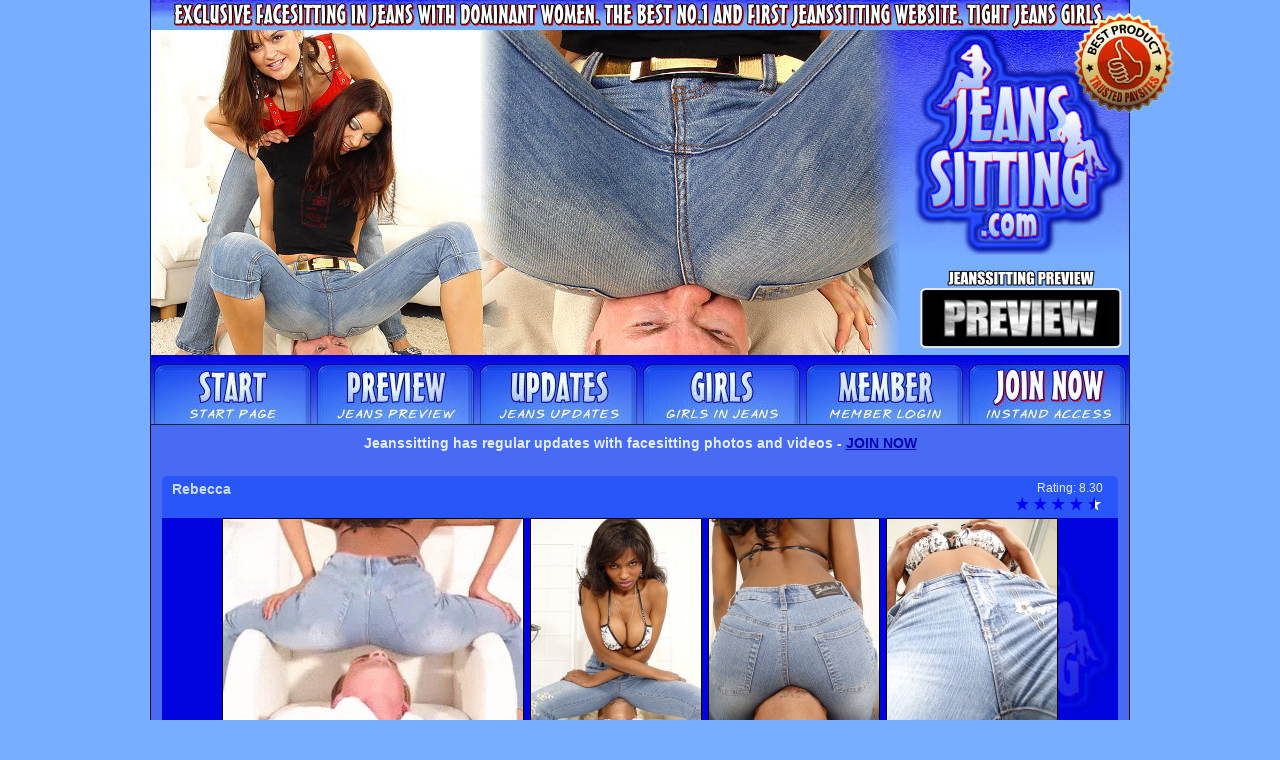

--- FILE ---
content_type: text/html; charset=UTF-8
request_url: https://www.jeanssitting.com/en/session/rebecca-really-likes-jeanssitting/
body_size: 2237
content:
<!DOCTYPE html PUBLIC "-//W3C//DTD XHTML 1.0 Transitional//EN" "http://www.w3.org/TR/xhtml1/DTD/xhtml1-transitional.dtd">
<html xmlns="http://www.w3.org/1999/xhtml" lang="en" xml:lang="en">
	<head>
		<meta http-equiv="Content-Type" content="text/html; charset=utf-8" />
		<meta http-equiv="Content-Language" content="en">
		<title>Rebecca really likes Jeanssitting! - Jeanssitting</title>
		<meta name="keywords" content="" /> 
		<meta name="description" content=" Rebecca. Rebecca is in a very special and exciting jeanssitting position in this clip. She uses the arms of her chair to further press her jeans butt at the fa" />
		<link href="https://www.jeanssitting.com/css/main.css" rel="stylesheet" type="text/css" />
		<script>
  (function(i,s,o,g,r,a,m){i['GoogleAnalyticsObject']=r;i[r]=i[r]||function(){
  (i[r].q=i[r].q||[]).push(arguments)},i[r].l=1*new Date();a=s.createElement(o),
  m=s.getElementsByTagName(o)[0];a.async=1;a.src=g;m.parentNode.insertBefore(a,m)
  })(window,document,'script','//www.google-analytics.com/analytics.js','ga');

  ga('create', 'UA-1944657-3', 'auto');
  ga('send', 'pageview');

</script>
    
   
    
		<div id="global">
			<div id="header"><img src="https://www.jeanssitting.com/images/en/header_preview.jpg" border="0" alt="" /></div>
			<div id="header_nav"><a href="https://www.jeanssitting.com/en/">
			
			
			
			
			<img src="https://www.jeanssitting.com/images/en/topmenu_01.jpg" alt="Home" border="0" /></a><a href="https://www.jeanssitting.com/en/preview/"><img src="https://www.jeanssitting.com/images/en/topmenu_02.jpg" alt="Preview" border="0" /></a><a href="https://www.jeanssitting.com/en/sessions/latest/1/"><img src="https://www.jeanssitting.com/images/en/topmenu_03.jpg" alt="Updates" border="0" /></a><a href="https://www.jeanssitting.com/en/girls/latest/1/"><img src="https://www.jeanssitting.com/images/en/topmenu_04.jpg" alt="Jeans Girls" border="0" /></a><a href="https://www.jeanssitting.com/member/index.php?lang=1"><img src="https://www.jeanssitting.com/images/en/topmenu_05.jpg" alt="Member" border="0" /></a><a href="https://www.jeanssitting.com/en/join/"><img src="https://www.jeanssitting.com/images/en/topmenu_06.jpg" alt="Join" border="0" /></a></div>
			
			<div class="box_980_text">Jeanssitting has regular updates with facesitting photos and videos - <a href="http://www.jeanssitting.com/en/join/">JOIN NOW</a></div>
						<div class="box_980_update">
				<div class="info">
					<div class="left">
						<h5></h5>
						<h4> <a href="https://www.jeanssitting.com/en/girl/rebecca/">Rebecca</a></h4>
					</div>
					<div class="right">
						Rating: 8.30
						<br /><img src="https://www.jeanssitting.com/images/star_full.png" alt="" border="0" /><img src="https://www.jeanssitting.com/images/star_full.png" alt="" border="0" /><img src="https://www.jeanssitting.com/images/star_full.png" alt="" border="0" /><img src="https://www.jeanssitting.com/images/star_full.png" alt="" border="0" /><img src="https://www.jeanssitting.com/images/star_half.png" alt="" border="0" />					
					</div>
				</div>
				<div class="images"><img src="https://www.jeanssitting.com/updates/r/rebecca/01/jeanssitting-rebecca-01.gif" width="300" height="225" style="margin-left:50px;" /><a href="https://www.jeanssitting.com/updates/r/rebecca/01/jeanssitting-rebecca-01-1.jpg" target="_blank"><img src="https://www.jeanssitting.com/updates/r/rebecca/01/jeanssitting-rebecca-01-1s.jpg" width="170" height="225" style="margin-left:6px;" /></a><a href="https://www.jeanssitting.com/updates/r/rebecca/01/jeanssitting-rebecca-01-2.jpg" target="_blank"><img src="https://www.jeanssitting.com/updates/r/rebecca/01/jeanssitting-rebecca-01-2s.jpg" width="170" height="225" style="margin-left:6px;" /></a><img src="https://www.jeanssitting.com/updates/r/rebecca/01/jeanssitting-rebecca-01-3s.jpg" width="170" height="225" style="margin-left:6px; margin-right:50px;" /></div>
				<div class="info2">
					<h3>Rebecca really likes Jeanssitting!</h3>
					<p>Rebecca is in a very special and exciting jeanssitting position in this clip. She uses the arms of her chair to further press her jeans butt at the face of this loser - and has lot of fun doing so!</p>
					<p class="keywords">Keywords: </p>
				</div>
				<div class="comments">
					
				</div>
				<div class="bottombuttons">
					<a href="https://www.jeanssitting.com/en/join/">Sign up now to see all jeans facesitting photos &amp; videos</a>
				</div>
			</div>

			<div id="main_moreupdates">
				<div class="updates">
					    	<div class="updatebox">
    	    <h5>Emely</h5>
	   	    <a href="https://www.jeanssitting.com/en/session/the-dominant-girlfriend/"><img src="https://www.jeanssitting.com/updates/e/emely/01/jeanssitting-emely-01s.jpg" alt="" border="0" /></a>
    	    <h6>The dominant girlfriend</h6>
        </div>    	<div class="updatebox">
    	    <h5>Aline</h5>
	   	    <a href="https://www.jeanssitting.com/en/session/aline-in-jeans/"><img src="https://www.jeanssitting.com/updates/a/aline/02/jeanssitting-aline-02s.jpg" alt="" border="0" /></a>
    	    <h6>Aline in Jeans</h6>
        </div>    	<div class="updatebox">
    	    <h5>Annett</h5>
	   	    <a href="https://www.jeanssitting.com/en/session/blonde-annett-really-likes-jeanssitting/"><img src="https://www.jeanssitting.com/updates/a/annett/02/jeanssitting-annett-02s.jpg" alt="" border="0" /></a>
    	    <h6>Blonde Annett really likes Jeanssitting</h6>
        </div>    	<div class="updatebox">
    	    <h5>Janette</h5>
	   	    <a href="https://www.jeanssitting.com/en/session/janettes-jeans-for-the-ass-smelling-loser/"><img src="https://www.jeanssitting.com/updates/j/janette/01/jeanssitting-janette-01s.jpg" alt="" border="0" /></a>
    	    <h6>Janette&#039;s jeans for the ass smelling loser!</h6>
        </div>
				</div>  	
			</div>
			<div id="footer">
				<div class="join"><a href="https://www.jeanssitting.com/en/join/">CLICK HERE AND JOIN JEANSSITTING NOW!</a></div>
				<div class="footer_menu">
					<h5><br />
                    Site Language: <a href="https://www.jeanssitting.com/en/" target="_self">English <img src="https://www.jeanssitting.com/images/english.jpg" width="20" height="16" /></a> | <a href="https://www.jeanssitting.com/de/" target="_self">German <img src="https://www.jeanssitting.com/images/german.jpg" width="20" height="16" /></a></h5>
</div>
				
                
                <div class="stores">
                  <table border="0" align="center" cellpadding="1" cellspacing="0">
                    <tr>
                      <td width="960"><div align="center">
                        <p>Boss Girls Productions</p>
                        <p><a href="https://www.boss-girls.com/" target="_blank"><img src="https://www.boss-girls.com/images/member-sites-banner.gif" width="978" height="133" border="1" /></a></p>
                      </div></td>
                    </tr>
                    <tr>
                      <td>&nbsp;</td>
                    </tr>
                    <tr>
                      <td><div align="center">
                        <div class="join"><a href="https://www.jeanssitting.com/en/join/"><img src="https://www.jeansbabes.com/trusted.png" /><br />
                          <br />
                          CLICK HERE AND JOIN JEANSSITTING NOW!</a></div>
                      </div></td>
                    </tr>
                  </table>
                </div>
                
                
	    <div class="copy">
				  <p><img src="https://www.joyfetish.com/img/mastervisa.png" /></p>
				  <p>Copyright &copy; <a href="https://www.boss-girls.com/" target="_blank">Boss-Girls.com</a><br />
				    Servicemail: webmaster [at] jeanssitting.com<br />
				   <a href="http://www.jeanssitting.com/imprint.php" target="_blank">Imprint</a> -  <a href="http://www.redandjuicy.net/agbsneutral/" target="_blank">Terms &amp; Conditions</a>				   | <a href="https://www.joyfetish.com/2257.html" target="_blank">18 U.S.C. §2257 Statement</a><br />
				    You must be 18 years or older to use this site.
			      All models are at least 18 years of age. </p>
<p><a href="http://www.jeanssitting.com/toplist/toplist.htm" target="_blank">Links</a></p>
		      </div>
			</div>
		</div>
	</body>
</html>
			


--- FILE ---
content_type: text/css
request_url: https://www.jeanssitting.com/css/main.css
body_size: 2798
content:
body{
	background-color:#77AEFF;
	background-image:url(https://www.jeanssitting.com/images/background_main.jpg);
	background-position: top center;
	background-repeat:no-repeat;
	padding:0px;
	margin:0px;
}
.font10{
	font-size:10px;	
}
.font11{
	font-size:11px;	
}
.font12{
	font-size:12px;	
}
.font14{
	font-size:14px;	
}
.font18{
	font-size:18px;	
}
*{
	color:#E1EDFF;	
	font-family: Verdana, Geneva, sans-serif;
}
#global {
	width: 980px;
	position:absolute;
	left: 50%;
	margin-top: 0px;
	margin-right: 0px;
	margin-bottom: 0px;
	margin-left: -490px;
	background-color:#496BF3;
}
#global #header {
	float: left;
	width: 980px;
	text-align: center;
	vertical-align: middle;
	height: 355px;
}
#global #header_nav {
	float: left;
	width: 980px;
	font-size: 24px;
	font-weight: bold;
	text-align: center;
	margin: 0px;
	padding: 0px;
}
#global .box_980_sitestats {
	float: left;
	width: 978px;
	padding:10px 0px;
	font-size: 24px;
	font-weight:bold;
	text-align: center;
	border-width:0px 1px;
	border-color:#030303;
	border-style:solid;
}
#global .box_980_text {
	float: left;
	width: 978px;
	padding:10px 0px;
	font-size: 14px;
	font-weight:bold;
	text-align: center;
	border-width:0px 1px;
	border-color:#030303;
	border-style:solid;
}
#global .box_980_text a:link{
	color:#0105AF;
}
#global .box_980_text a:visited{
	color:#0105AF;
}
#global .box_980_text a:hover{
	color:#CADCFB;
}
#global .box_980_text a:active{
	color:#0105AF;
}
#global .box_980_text_join {
	float: left;
	width: 978px;
	padding:10px 0px;
	font-size: 24px;
	font-weight:bold;
	text-align: center;
	border-width:0px 1px;
	border-color:#030303;
	border-style:solid;
}
#global .box_980_text_join a:link {
	color:#FBFDFF;
}
#global .box_980_text_join a:visited {
	color:#FBFDFF;
}
#global .box_980_text_join a:hover {
	color:#CADCFB;
}
#global .box_980_text_joina:active {
	color:#FBFDFF;
}
#global .box_980_girls {
	float: left;
	width: 978px;
	height:auto;
	overflow: hidden;
	padding: 10px 0px;
	font-size: 18px;
	text-align: center;
	border-left: 1px #030303 solid;
	border-right: 1px #030303 solid;
}
#global .box_980_girls .girlbit{
	float:left;
	width:172px;
	height:260px;
	margin-top:15px;
	margin-left:36px;
	margin-bottom:15px;
	margin-right:36px;
	font-size: 18px;
	text-align: center;
}
#global .box_980_girls .girlbit .name{
	float:left;
	width:172px;
	margin:0px 0px 5px 0px;
	font-size: 14px;
	text-align: center;
	font-weight:bold;
}
#global .box_980_girls .girlbit .name a{
	text-decoration:none;
}
#global .box_980_girls .girlbit .image{
	float:left;
	width:170px;
	height:225px;
	border:1px solid #000;
}
#global .box_980_girls .girlbit .sessions{
	float:left;
	width:77px;
	margin:5px 0px 0px 0px;
	font-size: 10px;
	text-align: left;
}
#global .box_980_girls .girlbit .rating{
	float:left;
	width:95px;
	margin:5px 0px 0px 0px;
	font-size: 10px;
	text-align: right;
}
#global .box_980_previewimages {
	float: left;
	width: 960px;
	padding:0px 9px;
	margin-top: 10px;
	margin-bottom: 10px;
	font-size: 18px;
	text-align: center;
	border-width:0px 1px;
	border-color:#030303;
	border-style:solid;
	background-image:url(https://www.jeanssitting.com/images/background_mainpage_topupdates.jpg);
	background-repeat:repeat-x;
}
#global .box_980_previewimages .text{
	float:left;
	width:960px;
	font-size:12px;
	margin-top: 10px;
	margin-bottom: 10px;
	text-align:center;
	color: #ffffff;
}
#global .box_980_previewimages .imagebit{
	float:left;
	width:170px;
	height:225px;
	margin-top:10px;
	margin-left:10px;
	margin-bottom:10px;
	margin-right:10px;
	border:1px solid #000;
	font-size: 18px;
	text-align: center;
}
#global .box_980_update {
	float: left;
	width: 956px;
	padding:15px 11px;
	border-width:0px 1px;
	border-color:#030303;
	border-style:solid;
}
#global .box_980_update .topbuttons {
	float: left;
	height: 49px;
	width: 960px;
}
#global .box_980_update .info {
	float: left;
	width: 936px;
	padding: 0px 10px 0px 10px;
	background-color:#2956F9;
	border-top-left-radius:5px;
	border-top-right-radius:5px;
	border-bottom-right-radius:0px;
	border-bottom-left-radius:0px;
	-moz-border-radius-topleft:5px;
	-moz-border-radius-topright:5px;
	-moz-border-radius-bottomright:0px;
	-moz-border-radius-bottomleft:0px;
}
#global .box_980_update .info .left{
	width:600px;
	float:left;
}
#global .box_980_update .info .left h5{
	font-size:11px;
	margin:5px 0px 5px 0px;
}
#global .box_980_update .info .left h4{
	font-size:14px;
	color:#CADCFB;
	margin:5px 0px 5px 0px;
}
#global .box_980_update .info .left h4 a{
	color:#CADCFB;
	text-decoration:none;
}
#global .box_980_update .info .right{
	width:200px;
	float:right;
	margin:0;
	padding:5px;
	font-size:12px;
	vertical-align:top;
	text-align:right;
}

#global .box_980_update .images {
	float: left;
	width: 936px;
	height:227px;
	background-color:#0104DF;
	background-image:url(https://www.jeanssitting.com/images/updateblock_images_bg.jpg);
	background-repeat:no-repeat;
	padding: 0px 10px;
}
#global .box_980_update .images img{
	border:1px solid #000;
}
#global .box_980_update .info2 {
	float: left;
	width: 936px;
	background-color:#0104DF;
	padding: 0px 10px 0px 10px;
}
#global .box_980_update .info2 h3{
	margin:5px 0px 5px 0px;
	font-size:18px;
	font-weight:bold;
}
#global .box_980_update .info2 h3 a{
text-decoration:none;
}
#global .box_980_update .info2 p{
	margin:5px 0px 5px 0px;
	font-size:12px;
}
#global .box_980_update .info2 p.keywords{
	margin:5px 0px 5px 0px;
	font-size:11px;
}
#global .box_980_update .comments {
	float: left;
	width: 936px;
	background-color:#E1EDFF;
	padding: 0px 10px 0px 10px;
}
.commenttable{

}
.commenttable td.head{
	font-size:12px;
	height:21px;
	background-image:url(https://www.jeanssitting.com/images/commentlist_headbg.gif);
	background-repeat:repeat-x;
	background-position:bottom;
}
.commenttable td.row1{
	font-size:12px;
	background-image:url(https://www.jeanssitting.com/images/commentlist_bg1.gif);
	background-repeat:repeat-x;
	background-position:bottom;
	padding:5px 0px;
}
.commenttable td.row2{
	font-size:12px;
	background-image:url(https://www.jeanssitting.com/images/commentlist_bg2.gif);
	background-repeat:repeat-x;
	background-position:bottom;
	padding:5px 0px;
}
#global .box_980_update .bottombuttons {
	float: left;
	width: 936px;
	padding:10px;
	text-align:right;
	font-size:16px;
	font-weight:bold;
	background-color:#2956F9;
	border-top-left-radius:0px;
	border-top-right-radius:0px;
	border-bottom-right-radius:5px;
	border-bottom-left-radius:5px;
	-moz-border-radius-topleft:0px;
	-moz-border-radius-topright:0px;
	-moz-border-radius-bottomright:5px;
	-moz-border-radius-bottomleft:5px;
}
#global .box_980_update .bottombuttons a:link {
	color:#CADCFB;
}
#global .box_980_update .bottombuttons a:visited {
	color:#CADCFB;
}
#global .box_980_update .bottombuttons a:hover {
	color:#0105AF;
}
#global .box_980_update .bottombuttons a:active {
	color:#CADCFB;
}

#global #main_moreupdates {
	float: left;
	width: 978px;
	border-width:0px 1px;
	border-color:#030303;
	border-style:solid;
	background-image:url(https://www.jeanssitting.com/images/background_mainpage_topupdates.jpg);
	background-repeat:repeat-x;
}
#global #main_moreupdates .text {
	float: left;
	width: 978px;
	padding-top: 10px;
	padding-right: 0px;
	padding-bottom: 10px;
	padding-left: 0px;
	font-size: 12px;
	font-weight:normal;
	text-align: center;
	color: #FFFFFF;
}
#global #main_moreupdates .updates {
	float: left;
	width: 930px;
	padding-top: 10px;
	padding-right: 24px;
	padding-bottom: 10px;
	padding-left: 24px;
}
#global #main_moreupdates .updates .updatebox {
	float: left;
	width: 170px;
	height:295px;
	margin-right: 30px;
	margin-left: 30px;
}
#global #main_moreupdates .updates .updatebox img{
	border:1px solid #000;
}
#global #main_moreupdates .updates .updatebox h5 {
	text-align: center;
	margin-top: 5px;
	margin-right: 0px;
	margin-bottom: 5px;
	margin-left: 0px;
	color: #E1EDFF;
}
#global #main_moreupdates .updates .updatebox h6 {
	text-align: center;
	font-size:11px;
	font-weight:normal;
	margin-top: 5px;
	margin-right: 0px;
	margin-bottom: 5px;
	margin-left: 0px;
	color: #E1EDFF;
}
#global #footer {
	float: left;
	width: 978px;
	color:#480048;
	background-image:url(https://www.jeanssitting.com/images/background_mainpage_footer.jpg);
	background-repeat:repeat-x;
	border-width:0px 1px;
	border-color:#030303;
	border-style:solid;
}
#global #footer .join {
	margin:10px 0px;
	width:100%;
	float: left;
	clear:both;
	font-size:24px;
	font-weight:bold;
	text-align:center;
}
#global #footer .join  a:link {
	color:#CADCFB;
}
#global #footer .join  a:visited {
	color:#CADCFB;
}
#global #footer .join  a:hover {
	color:#0105AF;
}
#global #footer .join a:active {
	color:#CADCFB;
}
#global #footer .minipics {
	margin:10px 0px;
	width:100%;
	float: left;
	clear:both;
	text-align:center;
}
#global #footer .footer_menu{
	margin:10px 0px;
	width:100%;
	float:left;
	text-align:center;
}
#global #footer .footer_menu h3{
	margin:0px 0px 10px 0px;
	font-size:18px;
	color: #ffffff;
}
#global #footer .footer_menu h5{
	margin:3px 0px;
	font-size:12px;
	font-weight:normal;
	color: #ffffff;
}
#global #footer .footer_menu h5 a:link{
	text-decoration:none;
	color: #FEFFFF;
}
#global #footer .footer_menu h5 a:visited{
	text-decoration:none;
	color: #FEFFFF;
}
#global #footer .footer_menu h5 a:hover{
	text-decoration:underline;
	color: #CADCFB;
}
#global #footer .footer_menu h5 a:active{
	text-decoration:none;
	color: #FEFFFF;
}
#global #footer .footer_menu a:link{
	text-decoration:none;
	color: #FEFFFF;
}
#global #footer .footer_menu a:visited{
	text-decoration:none;
	color: #FEFFFF;
}
#global #footer .footer_menu a:hover{
	text-decoration:underline;
	color: #CADCFB;
}
#global #footer .footer_menu a:active{
	text-decoration:none;
	color: #FEFFFF;
}
#global #footer .stores {
	margin:10px 0px;
	padding:10px 0px;
	border-top:1px dotted ##FED8FB;
	width:100%;
	float: left;
	clear:both;
}
#global #footer .stores h3{
	margin:0px;
	font-size:14px;
	font-weight:bold;
	text-align:center;
}
#global #footer .stores p{
	margin:0px;
	font-size:12px;
	text-align:center;
}
#global #footer .stores p a:link{
	text-decoration:none;
	color: #CADCFB;
}
#global #footer .stores p a:visited{
	text-decoration:none;
	color: #CADCFB;
}
#global #footer .stores p a:hover{
	text-decoration:underline;
	color: #0105AF;
}
#global #footer .stores p a:active{
	text-decoration:none;
	color: #CADCFB;
}
#global #footer .copy {
	margin:10px 0px 20px 0px;
	width:100%;
	float: left;
	clear:both;
	font-size:10px;
	text-align:center;
}
#global .sessions_sortbox{
	float: left;
	width: 480px;
	text-align: center;
	border-width:0px 1px;
	border-color:#030303;
	border-style:solid;
	padding-top: 10px;
	padding-right: 249px;
	padding-bottom: 10px;
	padding-left: 249px;
	background-image: url(../images/background_sessions_buttons.jpg);
	background-repeat: repeat-x;
}
#global .sessions_sortbox .text{
	font-size: 13px;
	font-weight: normal;
	margin: 5px;
	float: left;
	width: 470px;
	color: #E1EDFF;

}
#global .sessions_sortbox .button{
	background-image: url(../images/sort-button.png);
	margin: 5px;
	float: left;
	height: 14px;
	width: 150px;
	color: #CADCFB;
	font-size: 12px;
	padding-top: 8px;
	font-weight:bold;
	padding-bottom: 8px;
	text-align: center;
}
#global .sessions_sortbox .button a:link {
	color:#CADCFB;
	text-decoration:none;
}
#global .sessions_sortbox .button a:visited {
	color:#CADCFB;
	text-decoration:none;
}
#global .sessions_sortbox .button a:hover {
	color:#0105AF;
	text-decoration:underline;
}
#global .sessions_sortbox .button a:active {
	color:#CADCFB;
	text-decoration:none;
}
#global .sessions_pagenav{
	float: left;
	width: 978px;
	text-align: center;
	border-width:0px 1px;
	border-color:#030303;
	border-style:solid;
	background-image: url(../images/sessions_bg_pagenav.jpg);
	background-repeat: repeat-x;
	height: 24px;
	padding-right: 0px;
	padding-left: 0px;
}
#global .sessions_pagenav .pagelist{
	float: left;
	width: 479px;
	text-align: left;
	padding-left: 10px;
	font-size: 11px;
	padding-top: 5px;
}
#global .sessions_pagenav .pagelist a:link {
	color:#480048FFF;
	text-decoration:none;
}
#global .sessions_pagenav .pagelist a:visited {
	color:#480048FFF;
	text-decoration:none;
}
#global .sessions_pagenav .pagelist a:hover {
	color:#480048FFF;
	text-decoration:underline;
}
#global .sessions_pagenav .pagelist a:active {
	color:#480048FFF;
	text-decoration:none;
}
#global .sessions_pagenav .pagelist .current {
	font-weight: bold;
}

#global .sessions_pagenav .nav{
	float: right;
	width: 479px;
	text-align: right;
	padding-right: 10px;
}
#global .sessions_pagenav .nav .next{
	font-size: 11px;
	font-weight: bold;
	height:13px;
}
#global .sessions_pagenav .nav .next a:link {
	color:#FFF;
	text-decoration:none;
}
#global .sessions_pagenav .nav .next a:visited {
	color:#FFF;
	text-decoration:none;
}
#global .sessions_pagenav .nav .next a:hover {
	color:#CADCFB;
	text-decoration:none;
}
#global .sessions_pagenav .nav .next a:active {
	color:#FFF;
	text-decoration:none;
}
#global .sessions_pagenav .nav .current{
	font-size: 12px;
	height:13px;
}
#global .sessions_pagenav .nav .prev{
	font-size: 11px;
	font-weight: bold;
	height:13px;
}
#global .sessions_pagenav .nav .prev a:link {
	color:#FEFFFF;
	text-decoration:none;
}
#global .sessions_pagenav .nav .prev a:visited {
	color:#FEFFFF;
	text-decoration:none;
}
#global .sessions_pagenav .nav .prev a:hover {
	color:#CADCFB;
	text-decoration:none;
}
#global .sessions_pagenav .nav .prev a:active {
	color:#FEFFFF;
	text-decoration:none;
}

#global .sessions_sortboxgirls{
	float: left;
	width: 640px;
	border-width:0px 1px;
	border-color:#030303;
	border-style:solid;
	padding: 10px 169px 5px 169px;
	background-image: url(../images/background_sessions_buttons.jpg);
	background-repeat: repeat-x;
}
#global .sessions_sortboxgirls .text{
	font-size: 13px;
	font-weight: normal;
	margin: 5px;
	float: left;
	width: 640px;
	text-align: center;
	color: #ffffff;
}
#global .sessions_sortboxgirls .button{
	background-image: url(../images/sort-button.png);
	margin: 5px;
	float: left;
	height: 14px;
	width: 150px;
	color: #FEFFFF;
	font-size: 12px;
	padding-top: 8px;
	font-weight:bold;
	padding-bottom: 8px;
	text-align: center;
}
#global .sessions_sortboxgirls .button a:link {
	color:#CADCFB;
	text-decoration:none;
}
#global .sessions_sortboxgirls .button a:visited {
	color:#CADCFB;
	text-decoration:none;
}
#global .sessions_sortboxgirls .button a:hover {
	color:#0105AF;
	text-decoration:underline;
}
#global .sessions_sortboxgirls .button a:active {
	color:#CADCFB;
	text-decoration:none;
}
#global .sessions_letternav{
	float: left;
	width: 860px;
	border-width:0px 1px;
	border-color:#030303;
	border-style:solid;
	padding: 5px 59px 10px 59px;
	text-align:center;
}
#global .sessions_letternav a:link {
	color:#CADCFB;
	text-decoration:none;
}
#global .sessions_letternav a:visited {
	color:#CADCFB;
	text-decoration:none;
}
#global .sessions_letternav a:hover {
	color:#0105AF;
	text-decoration:underline;
}
#global .sessions_letternav a:active {
	color:#CADCFB;
	text-decoration:none;
}
#global .join_top_text{
	float: left;
	width: 978px;
	border-width:0px 1px;
	border-color:#030303;
	border-style:solid;
	text-align: center;
	padding-top: 10px;
	padding-bottom: 10px;
}
#global .join_top_text h2{
	font-size:18px;
	margin: 0px;
	padding: 0px;
}
#global .join_forms{
	float: left;
	width: 978px;
	border-width:0px 1px;
	border-color:#030303;
	border-style:solid;
	background-image: url(../images/join_top_background.jpg);
	background-repeat: repeat-x;  
	padding-top: 10px;
}
#global .join_forms .form_left{
	float: left;
	width: 472px;
	margin: 0px 7px 0px 10px;
	
}
#global .join_forms .form_right{
	float: left;
	width: 472px;
	margin: 0px 10px 0px 7px;
}
.join_link a:link{
	text-decoration:none;		
	color:#E1EDFF;
}
.join_link a:visited{
	text-decoration:none;	
	color:#E1EDFF;
}
.join_link a:hover{
	text-decoration:none;	
	color:#FFFF00;
}
.join_link a:active{
	text-decoration:none;	
	color:#E1EDFF;
}
#global .join_topupdates{
	float: left;
	width: 920px;
	border-width:0px 1px;
	border-color:#030303;
	border-style:solid;
	padding: 20px 29px;
}
#global .join_topupdates .updatebox {
    float: left;
    height: 295px;
    margin:0px 30px;
    width: 170px;
}
#global .join_topupdates .updatebox img {
    border: 1px solid #FEFEEB;
}
#global .join_topupdates .updatebox h5 {
    margin: 5px 0;
    text-align: center;
}
#global .join_topupdates .updatebox h6 {
    font-size: 11px;
    font-weight: normal;
    margin: 5px 0;
    text-align: center;
}

#global .join_bottomtext{
	float: left;
	width: 978px;
	border-width:0px 1px;
	border-color:#030303;
	border-style:solid;
}
#global .join_bottomtext p{
	text-align:center;
	font-size:14px;
}






#global #girld_left{
	width:302px;
	float:left;
	padding:19px 9px 19px 18px; 
	background-image: url(../images/girldetail_background_updates.jpg);
	background-repeat: repeat-x;
	border-width:0px 0px 0px 1px;
	border-color:#000000;
	border-style:solid;
}
#global #girld_left img{
	border: 1px solid #000;
}
#global #girld_right{
	width:620px;
	height:400px;
	padding:20px 19px 20px 10px;
	float:right;
	background-image: url(../images/girldetail_background_updates.jpg);
	background-repeat: repeat-x;
	border-width:0px 1px 0px 0px;
	border-color:#000000;
	border-style:solid;
}
#global #girld_right h2{
	margin:0px;
	font-size:48px;
	color: #CADCFB;
}
#global #girld_right .info{
	float: left; 
	padding:1px;
	width: 100%;
	font-size:14px;
	margin:20px 0px 30px 0px;
}
#global #girld_right .info .varn{
	width:145px;
	float:left;
	border-bottom: 1px dotted #B3E4FD;
	height:18px;
	padding:6px 0px 7px 0px;
	margin:0px 0px 0px 5px;
	font-size:14px;
}
#global #girld_right .info .varv{
	width:145px;
	float:left;
	border-bottom: 1px dotted #B3E4FD;
	height:23px;
	padding:4px 0px;
	margin:0px 5px 0px 0px;
	font-size:18px;
}
#global #girld_right .info .join{
	clear:both;
	float:left;
	width:100%;
	margin:20px 0px 0px 0px;
	text-align:left;
	font-size:20px;
}
#global #girld_right .info .join a:link{    
	color: #0105AF;
}
#global #girld_right .info .join a:visited{
	color: #0105AF;
}
#global #girld_right .info .join a:hover{
	color: #CADCFB;
}
#global #girld_right .info .join a:active{
	color: #0105AF;
}
#global #girld_updates {
	width: 960px;
	float:left;
	padding: 9px;
	background-image: url(../images/girldetail_background_updates.jpg);
	background-repeat: repeat-x;
	border-width:0px 1px 0px 1px;
	border-color:#000000;
	border-style:solid;
}
#global #girld_updates h2 {
	width: 100%;
	float:left;
	margin:0px 0px 10px 9px;
}
#global #girld_updates .updatebox {
	float: left; 
	width: 170px;
	height:295px;
	margin:10px 30px;
}
#global #girld_updates .updatebox img{
	border:1px solid #000;
}
#global #girld_updates .updatebox h5 {
	text-align: center;
	margin: 5px 0px;
}
#global #girld_updates .updatebox h6 {
	text-align: center;
	font-size:11px;
	font-weight:normal;
	margin: 5px 0px;
}




--- FILE ---
content_type: text/plain
request_url: https://www.google-analytics.com/j/collect?v=1&_v=j102&a=1527342756&t=pageview&_s=1&dl=https%3A%2F%2Fwww.jeanssitting.com%2Fen%2Fsession%2Frebecca-really-likes-jeanssitting%2F&ul=en-us%40posix&dt=Rebecca%20really%20likes%20Jeanssitting!%20-%20Jeanssitting&sr=1280x720&vp=1280x720&_u=IEBAAEABAAAAACAAI~&jid=876056988&gjid=712936330&cid=653051564.1769156542&tid=UA-1944657-3&_gid=798118196.1769156542&_r=1&_slc=1&z=1752545499
body_size: -452
content:
2,cG-D6RVGDTCQS